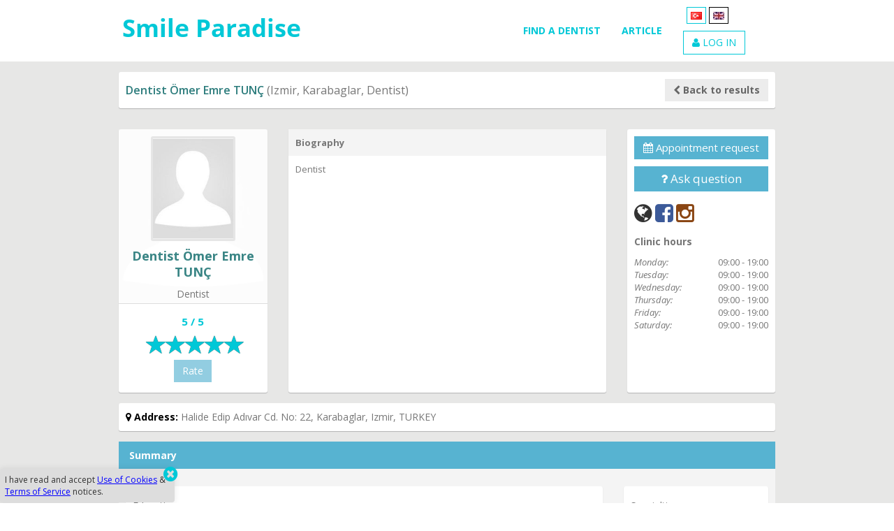

--- FILE ---
content_type: text/html; charset=utf-8
request_url: https://smileparadise.org/en/dentist/5128-omer-emre-tunc
body_size: 8053
content:
<!DOCTYPE html>
<html lang="en">
    <head>
        <meta charset=UTF-8><meta name="theme-color" content="#00c8d7"/><meta name="author" content="Sanal Yazılım Ltd. | www.sanal.mobi"/><title>Dentist Ömer Emre TUNÇ, Izmir, Karabaglar, Dentist | Smile Paradise</title><link rel="manifest" href="/manifest.json"><link rel="canonical" href="https://smileparadise.org/en/dentist/5128-omer-emre-tunc"><meta name="description" content="Dentist Ömer Emre TUNÇ, Izmir, Karabaglar, Dentist. Izmir Dentist. Karabaglar Dentist. Dentist Ömer Emre TUNÇ contact. Dentist Ömer Emre TUNÇ address." /><meta name="keywords" content="Ömer Emre TUNÇ, Dentist, Dentist, Dentist Izmir, Dentist Izmir, Dentist Karabaglar, Dentist Karabaglar" /><meta name="viewport" content="width=device-width, initial-scale=1.0, minimum-scale=1, maximum-scale=2"><link rel="alternate" type="application/rss+xml" title="Smile Paradise" href="/rss.xml"/><meta property="fb:app_id" content="184269788858689"/> <meta property="og:type" content="website"/><meta property="og:site_name" content="Smile Paradise"/><meta property="og:url" content="https://smileparadise.org/en/dentist/5128-omer-emre-tunc"/><meta property="og:title" content="Dentist Ömer Emre TUNÇ, Izmir, Karabaglar, Dentist"/><meta property="og:description" content="Dentist Ömer Emre TUNÇ, Izmir, Karabaglar, Dentist. Izmir Dentist. Karabaglar Dentist. Dentist Ömer Emre TUNÇ contact. Dentist Ömer Emre TUNÇ address."/><meta name="twitter:card" content="summary_large_image"><meta name="twitter:url" content="https://smileparadise.org/en/dentist/5128-omer-emre-tunc"/><meta name="twitter:title" content="Dentist Ömer Emre TUNÇ, Izmir, Karabaglar, Dentist"/><meta name="twitter:description" content="Dentist Ömer Emre TUNÇ, Izmir, Karabaglar, Dentist. Izmir Dentist. Karabaglar Dentist. Dentist Ömer Emre TUNÇ contact. Dentist Ömer Emre TUNÇ address."/><meta property="og:image" content="https://smileparadise.org/img/logo256.png"/><meta property="og:image:width" content="256"/><meta property="og:image:height" content="256"/><meta property="og:image:alt" content="Dentist Ömer Emre TUNÇ, Izmir, Karabaglar, Dentist"/><link rel="image_src" href="https://smileparadise.org/img/logo256.png"/><meta name="twitter:image" content="https://smileparadise.org/img/logo256.png"/><meta name="twitter:image:alt" content="Dentist Ömer Emre TUNÇ, Izmir, Karabaglar, Dentist"/><meta name="apple-mobile-web-app-title" content="Dentist Ömer Emre TUNÇ, Izmir, Karabaglar, Dentist"><meta name="apple-mobile-web-app-capable" content="yes"><meta name="apple-mobile-web-app-status-bar-style" content="black"><link rel="shortcut icon" href="/img/favicon.ico"/><link rel="apple-touch-icon-precomposed" sizes="512x512" type="image/png" href="/img/logo512.png"/><link rel="apple-touch-icon-precomposed" sizes="256x256" type="image/png" href="/img/logo256.png"/><link rel="apple-touch-icon-precomposed" sizes="192x192" type="image/png" href="/img/logo192.png"/><link rel="apple-touch-icon-precomposed" sizes="144x144" type="image/png" href="/img/logo144.png"/><link rel="apple-touch-icon-precomposed" sizes="96x96" type="image/png" href="/img/logo96.png"/><link rel="stylesheet" href="/css/bootstrap.min.css"/><link rel="stylesheet" href="/css/style.css?202011091206"/>    </head>
    <body>
        <header class="header" id="header"><div class="container"><div class="row"><div class="col-md-3"><div class="logo"><a href="/"><img src="/img/dishek-logo-en.png?v=2" alt="Smile Paradise"/></a></div></div><div class="col-md-2 col-md-push-7"><div class="dil pull-left"><ul><li><a href="https://dishek.org" title="Türkçe"><img data-original="/img/l/1.jpg" class="lazy" width=26" height="21" alt=""/></a></li>&nbsp;<li style="border-color: #000;"><a href="javascript:;" title="English" style="cursor: default;"><img data-original="/img/l/2.jpg" class="lazy" width=26" height="21" alt=""/></a></li>&nbsp;</ul></div><div class="giris"><a href="https://smileparadise.org/en/Uyelik?t=1" class="btn btnBorder"><i class="fa fa-user"></i> LOG IN</a><button type="button" data-toggle="collapse" data-target="#navbar-collapse-grid" class="navbar-toggle mobilMenu" aria-label="Menu"> <span class="icon-bar"></span> <span class="icon-bar"></span> <span class="icon-bar"></span> </button></div></div><div class="col-md-7 col-md-pull-2"><div class="menu"><div class="navbar-menu navbar-right"><nav id="navbar-collapse-grid" class="navbar navbar-collapse collapse"><ul class="nav navbar-nav"><li><a href="https://smileparadise.org/en/find" class="" style="">FIND A DENTIST</a></li><li><a href="https://smileparadise.org/en/articles" class="" style="">ARTICLE</a></li></ul></nav></div></div></div></div></div></header><div class="content genel hekimDetay"><div class="container"><div class="row"><div class="col-md-12"><div class="box aramaSonucTop"><div class="row"><div class="col-sm-8"><h1 class="hekimBaslik"><span class="hekimIsim">Dentist Ömer Emre TUNÇ</span> (Izmir, Karabaglar, Dentist)</h1></div><div class="col-sm-4"><a href="https://smileparadise.org/en/find-a-dentist" class="btn btnBorder pull-right"><i class="fa fa-chevron-left"></i> <strong>Back to results</strong></a></div></div></div></div></div><div class="row"><div class="col-md-3"><div class="box profil"><div class="profilResmi dikey"><img data-original="/img/dishekimi_yok.jpg" class="img-responsive lazy center-block profilKucuk" alt="Dentist Ömer Emre TUNÇ"/><div class="text-center"><h4><strong>Dentist Ömer Emre TUNÇ</strong></h4><span>Dentist</span></div></div><div class="hekimYildiz"><div class="text-center" id="hekim-puan"></div><input id="input-2" class="rating-dishek-hekim form-control hide" data-disabled="true" value="5"/><div class="puanDugme text-center"><a href="javascript:void(0)" class="btn btnBorder" data-toggle="modal" disabled="disabled">Rate</a></div><div class="modal fade" id="puanVer" tabindex="-1" role="dialog" aria-hidden="true"><div class="modal-dialog"><div class="modal-content"><div class="modal-header modalBaslik"><button type="button" class="close" data-dismiss="modal" aria-label="Close"><span aria-hidden="true">&times;</span></button><h4 class="modal-title">Rate</h4></div><div class="modal-body"><form class="form-horizontal"><div class="form-group"><label for="hastaAdSoyad" class="col-sm-2 control-label">Ad Soyad</label><div class="col-sm-10"><input type="text" required="" class="form-control" name="hastaAdSoyad" value=""/></div></div><div class="form-group"><label class="col-sm-2 control-label">Puanla</label><div class="col-sm-10"><input id="input-2" class="rating-dishek-puan form-control hide"/></div></div><div class="form-group"><div class="col-sm-10 col-sm-offset-2"><button type="submit" class="btn btnGiris">Puanla</button><button type="button" class="btn btn-default" data-dismiss="modal">Vazgeç</button></div></div></form></div></div></div></div></div></div></div><div class="col-md-3 col-md-push-6"><div class="box iletisim"><div class="hekimiletisim"><div class="row"><div class="col-md-12 col-sm-6"><ul class="hekimButton"><li class="randevu"><a href="javascript:void(0)" class="btn btnBorder btnRandevuTalep" data-toggle="modal" id_dishekimi="5128" hekim="Dentist Ömer Emre TUNÇ" style="font-size:15px"><i class="fa fa-calendar"></i> Appointment request</a><div class="modal fade" id="randevuTalep" tabindex="-1" role="dialog" aria-hidden="true" data-keyboard="false" data-backdrop="static"><div class="modal-dialog" style="overflow:hidden;"><div class="modal-content" style="position:relative"><div class="yukleniyor"><div class="cssload-preloader cssload-loading"><span class="cssload-slice"></span><span class="cssload-slice"></span><span class="cssload-slice"></span><span class="cssload-slice"></span><span class="cssload-slice"></span><span class="cssload-slice"></span></div></div><div class="modal-header modalBaslik"><button type="button" class="close" data-dismiss="modal" aria-label="Close"><span aria-hidden="true">&times;</span></button><h4 class="modal-title">Appointment request</h4></div><form id="frmRandevuTalebi" class="form-horizontal text-left"><div class="modal-body"><div class="form-group"><label class="col-sm-2 control-label" style="padding-top:0; padding-left:0;">Dentist</label><div class="col-sm-10"><span id="randevuTalebiHekimAdi"></span></div></div><div class="form-group"><label for="adSoyad" class="col-sm-2 control-label text-danger">Name</label><div class="col-sm-10"><input type="text" id="adSoyad" class="form-control" required="" maxlength="50" value=""/></div></div><div class="form-group"><label for="ePosta" class="col-sm-2 control-label text-danger">E-mail</label><div class="col-sm-10"><input type="email" id="ePosta" class="form-control" required="" maxlength="50" value=""/></div></div><div class="form-group"><label for="telefon" class="col-sm-2 control-label text-danger">Phone</label><div class="col-sm-10"><input type="tel" id="telefon" class="form-control" required="" maxlength="50" value=""/></div></div><div class="form-group"><label for="note" class="col-sm-2 control-label">Note</label><div class="col-sm-10"><textarea id="note" class="form-control" rows="3" maxlength="500"></textarea></div></div><div class="form-group"><div class="col-sm-offset-2 col-sm-10"><div class="form-check"><input type="checkbox" required="" class="form-check-input" id="kisiselVeriRndv" name="kisiselVeriRndv" value="1" style="zoom: 1.5;vertical-align: sub;" baslik="Personal Data Usage Policy"><label class="form-check-label" for="kisiselVeriRndv" style="display:inline;"> I have read and accept <a data-toggle="modal" data-target="#kisiselVeriSozlesmesi" style="cursor:pointer; color:#00c8d7;">Personal Data Usage Policy</a> to use site.</label></div></div></div></div><div class="modal-footer"><div id="recaptcha" class="g-recaptcha" style="display:none;"></div><button type="button" class="btn btn-default" data-dismiss="modal">Cancel</button><button id="btnRandevuTalebiSubmit" type="submit" class="btn btnGiris">Send</button></div></form></div></div></div><div class="modal fade" id="randevuTalepAlert" tabindex="-1" role="dialog" aria-hidden="true"><div class="modal-dialog modal-sm" style="margin-top:90px;"><div class="modal-content"><div class="modal-body bg-danger"></div><div class="modal-footer"><button type="button" class="btn btn-default" data-dismiss="modal">Close</button></div></div></div></div><div class="modal fade" id="randevuTalepBasarili"><div class="modal-dialog" style="margin-top:90px;"><div class="alert alert-success" role="alert" style="padding: 25px 15px;"><button type="button" class="close" data-dismiss="modal" aria-label="Close"><span aria-hidden="true">&times;</span></button><span class="glyphicon glyphicon-check"></span> Your appointment request was sent to dentist.</div></div></div></li><li class="randevu"><a href="javascript:void(0)" class="btn btnBorder btnSoruSor" data-toggle="modal" id_dishekimi="5128" hekim="Dentist Ömer Emre TUNÇ"><i class="fa fa-question"></i> Ask question</a><div class="modal fade" id="soruSor" tabindex="-1" role="dialog" aria-hidden="true" data-keyboard="false" data-backdrop="static"><div class="modal-dialog" style="overflow:hidden;"><div class="modal-content" style="position:relative"><div class="yukleniyor"><div class="cssload-preloader cssload-loading"><span class="cssload-slice"></span><span class="cssload-slice"></span><span class="cssload-slice"></span><span class="cssload-slice"></span><span class="cssload-slice"></span><span class="cssload-slice"></span></div></div><div class="modal-header modalBaslik"><button type="button" class="close" data-dismiss="modal" aria-label="Close"><span aria-hidden="true">&times;</span></button><h4 class="modal-title">Ask question</h4></div><form id="frmSoruSor" class="form-horizontal text-left"><div class="modal-body"><div class="form-group"><label class="col-sm-3 control-label" style="padding-top:0; padding-left:0;">Dentist</label><div class="col-sm-9"><span id="soruSorHekimAdi"></span></div></div><div class="form-group"><label for="adSoyad" class="col-sm-3 control-label text-danger">Name</label><div class="col-sm-9"><input type="text" id="adSoyad" class="form-control" required="" maxlength="50" value=""/></div></div><div class="form-group"><label for="ePosta" class="col-sm-3 control-label text-danger">E-mail</label><div class="col-sm-9"><input type="email" id="ePosta" class="form-control" required="" maxlength="50" value=""/></div></div><div class="form-group"><label for="telefon" class="col-sm-3 control-label text-danger">Phone</label><div class="col-sm-9"><input type="tel" id="telefon" class="form-control" required="" maxlength="50" value=""/></div></div><div class="form-group"><label for="baslik" class="col-sm-3 control-label text-danger">Question Subject</label><div class="col-sm-9"><input type="text" id="baslik" class="form-control" required="" maxlength="50" value=""/></div></div><div class="form-group"><label for="mesaj" class="col-sm-3 control-label text-danger">Question</label><div class="col-sm-9"><textarea id="mesaj" class="form-control" required="" rows="5" maxlength="1000"></textarea></div></div><div class="form-group"><div class="col-sm-offset-3 col-sm-9"><div class="form-check"><input type="checkbox" required="" class="form-check-input" id="kisiselVeriSoru" name="kisiselVeriSoru" value="1" style="zoom: 1.5;vertical-align: sub;" baslik="Personal Data Usage Policy"><label class="form-check-label" for="kisiselVeriSoru" style="display:inline;"> I have read and accept <a data-toggle="modal" data-target="#kisiselVeriSozlesmesi" style="cursor:pointer; color:#00c8d7;">Personal Data Usage Policy</a> to use site.</label></div></div></div></div><div class="modal-footer"><div id="recaptcha" class="g-recaptcha" style="display:none;"></div><button type="button" class="btn btn-default" data-dismiss="modal">Cancel</button><button id="btnSoruSorSubmit" type="submit" class="btn btnGiris">Send</button></div></form></div></div></div><div class="modal fade" id="soruSorAlert" tabindex="-1" role="dialog" aria-hidden="true"><div class="modal-dialog modal-sm" style="margin-top:90px;"><div class="modal-content"><div class="modal-body bg-danger"></div><div class="modal-footer"><button type="button" class="btn btn-default" data-dismiss="modal">Close</button></div></div></div></div><div class="modal fade" id="soruSorBasarili"><div class="modal-dialog" style="margin-top:90px;"><div class="alert alert-success" role="alert" style="padding: 25px 15px;"><button type="button" class="close" data-dismiss="modal" aria-label="Close"><span aria-hidden="true">&times;</span></button><span class="glyphicon glyphicon-check"></span> Your question has arrived. After control will be sent to the dentist.</div></div></div></li><div class="modal fade" id="kisiselVeriSozlesmesi" tabindex="-1" style="display: none;" aria-hidden="true"><div class="modal-dialog modal-lg"><div class="modal-content"><div class="modal-header modalBaslik"><button type="button" class="close" data-dismiss="modal" aria-hidden="true"> × </button><h4 class="modal-title md-ekle-baslik">Personal Data Usage Policy</h4></div><div class="modal-body"><p>Your privacy is important to us. This privacy statement explains the personal data our processes, how our processes it, and for what purposes.</p><p><strong>Personal Data We Collect</strong></p><p>If you accept this policy, we will save your; Contact details including name, surname, email, telephone number and IP adress.</p><p><strong>How We Use Your Personal Data?</strong></p><p>We use your data to:</p><ul><li>We uses the data we collect to provide you with rich, interactive experiences.</li><li>Your data is shared with dentists to transmit your questions and appointment requests.</li><li>Provide our services, which includes updating, securing and troubleshooting, as well as providing support. It also includes sharing data, when required to provide the our services or carry out the transactions you request.</li><li>Personalize our services.</li><li>We also use the data to operate our business, which includes analyzing our performance (once anonimised), meeting our legal obligations.</li></ul><p><strong>Other Important Privacy Notices</strong></p><p>You can find more information on our commitment to protecting your privacy at <a href="https://smileparadise.org/en/Page/4-privacy-policy" target="_blank">Privacy Policy</a>.</p></div><div class="modal-footer"><button type="button" class="btn btn-default" data-dismiss="modal">Close</button></div></div></div></div></ul></div><div class="col-md-12 col-sm-6"><ul class="socialMedia"><li><a href="http://ilkedis.com" target="_blank" rel="nofollow" aria-label="Web"><i class="fa fa-globe webSite"></i></a></li> <li><a href="https://www.facebook.com/ilkedispol" target="_blank" rel="noopener" aria-label="Facebook"><i class="fa fa-facebook-square facebook"></i></a></li> <li><a href="https://www.instagram.com/ilke_dis_poliklinigi/" target="_blank" rel="noopener" aria-label="Instagram"><i class="fa fa-instagram instagram"></i></a></li> </ul></div><div class="col-md-12 col-sm-6"><div class="calismaSaatleri"><p><strong>Clinic hours</strong></p><p class="saatler"><em>Monday:</em> <span>09:00 - 19:00</span><br/><em>Tuesday:</em> <span>09:00 - 19:00</span><br/><em>Wednesday:</em> <span>09:00 - 19:00</span><br/><em>Thursday:</em> <span>09:00 - 19:00</span><br/><em>Friday:</em> <span>09:00 - 19:00</span><br/><em>Saturday:</em> <span>09:00 - 19:00</span></p></div></div></div></div></div></div><div class="col-md-6 col-md-pull-3"><div class="box hekimcv"><div class="griAlan"><div class="row"><div class="col-md-12"><span><strong>Biography</strong></span></div></div></div><div class="biyografi">Dentist</div></div></div></div><div class="adresBox" style="margin-top: -15px;"><div class="box"><span class="baslikSiyah"><i class="fa fa-map-marker"></i> Address: </span>Halide Edip Adıvar Cd. No: 22, Karabaglar, Izmir, TURKEY</div></div><div class="tab"><h2 class="tabBaslik">Summary</h2><div class="griAlan"><div class="row"><div id="tamGenislik" class="col-md-3 col-md-push-9"><div class="box"><div class="uzmanliklar"><hgroup><h5>Specialties</h5></hgroup><hr><span><strong>Languages Spoken</strong></span><ul><li>English</li><li>Turkish</li></ul><span><strong>Medical Specialties</strong></span><p>Dentist</p><span><strong>Accepts New Patients</strong></span><p>Yes</p></div></div></div><div class="col-md-9 col-md-pull-3"><div class="box"><h5>Education</h5><hr><div class="table-responsive"><table class="table tableDishek"><thead><tr><th>University</th><th>Degree</th><th>Speciality</th><th>Graduated</th></tr></thead><tbody><tr><td>Ege University</td><td>Master</td><td></td><td>2019</td></tr></tbody></table></div></div><div class="box"><h5>Practice & Hospital Affiliations</h5><hr><div class="table-responsive"><table class="table tableDishek"><thead><tr><th>Organization</th><th>Address</th></tr></thead><tbody><tr><td>Özel İlke Ağız ve Diş Sağlığı Polikliniği</td><td>Halide Edip Adıvar Cd. No: 22 Karabağlar / İZMİR</td></tr></tbody></table></div></div></div></div></div></div><div class="tab" id="sorular"><h2 class="tabBaslik">Questions Answered</h2><div class="griAlan"><p>No questions have not been answered yet.</p></div></div><div class="tab"><h2 class="tabBaslik">Similar Dentists</h2><div class="griAlan"><ul class="benzerHekimler list-inline"><li><a href="https://smileparadise.org/en/find-a-dentist?uzmanlik=9" class="btn btn-default">Dentist</a></li><li><a href="https://smileparadise.org/en/find-a-dentist?ulke=TR&il=35" class="btn btn-default">Izmir Dentist</a></li><li><a href="https://smileparadise.org/en/find-a-dentist?ulke=TR&il=35&ilce=475" class="btn btn-default">Izmir Karabaglar Dentist</a></li><li><a href="https://smileparadise.org/en/find-a-dentist?lisan=1" class="btn btn-default">Dentist speak Turkish</a></li><li><a href="https://smileparadise.org/en/find-a-dentist?lisan=2" class="btn btn-default">Dentist speak English</a></li></ul></div></div><div class="tab text-center"><ul class="hekimAltLink"><li><a href="https://smileparadise.org/en/SiteneEkle/5128-omer-emre-tunc" class="btn btn-default">Add to Your Site</a></li></ul></div><script type="application/ld+json">{"@context":"https:\/\/schema.org","@type":"Physician","url":"https:\/\/smileparadise.org\/en\/dentist\/5128-omer-emre-tunc","image":"https:\/\/smileparadise.org\/img\/dentist\/5128.jpg","medicalSpecialty":"Dentist","name":"Dentist \u00d6mer Emre TUN\u00c7","sameAs":["http:\/\/ilkedis.com","https:\/\/www.facebook.com\/ilkedispol","https:\/\/www.instagram.com\/ilke_dis_poliklinigi\/"],"description":"Dentist","address":"Halide Edip Ad\u0131var Cd. No: 22, Karabaglar, Izmir"}</script><script type="application/ld+json">{"@context":"https:\/\/schema.org","@type":"LocalBusiness","@id":"https:\/\/smileparadise.org\/en\/dentist\/5128-omer-emre-tunc","url":"http:\/\/ilkedis.com","image":"https:\/\/smileparadise.org\/img\/dentist\/5128.jpg","name":"\u00d6zel \u0130lke A\u011f\u0131z ve Di\u015f Sa\u011fl\u0131\u011f\u0131 Poliklini\u011fi","address":"Halide Edip Ad\u0131var Cd. No: 22 Karaba\u011flar \/ \u0130ZM\u0130R"}</script></div></div><footer class="footer" id="footer"><div class="container"><div class="row"><div class="col-md-8"><div class="footerSol"><ul class="altlink"> <li><a href="https://smileparadise.org/en/Page/1-about-us">About Us</a></li>  <li><a href="https://smileparadise.org/en/contact">Contact</a></li>  <li><a href="https://smileparadise.org/en/Page/4-privacy-policy">Privacy Policy</a></li>  <li><a href="https://smileparadise.org/en/Page/5-terms-of-service">Terms of Service</a></li>  <li><a href="https://smileparadise.org/en/Page/2-use-of-cookies">Use of Cookies</a></li> </ul></div></div><div class="col-md-4"><div class="footerSag"><a href="http://sanal.mobi" target="_blank" rel="noopener" class="syzltd"><img data-original="/img/sanal-yazilim-ltd.png" class="lazy" width="18" height="20" alt="Sanal Yazılım Ltd."> Sanal Yazılım Ltd.</a></div></div></div></div></footer><div class="cookies" id="cerezMesaji"><div id="cookieAlertMsg">I have read and accept <a href="https://smileparadise.org/en/Sayfa/2-use-of-cookies">Use of Cookies</a> & <a href="https://smileparadise.org/en/Sayfa/5-terms-of-service">Terms of Service</a> notices.</div><i class="fa fa-times-circle fa-2x uyariKapat" id="gosterme"></i></div><script type="application/ld+json">{"@context":"https:\/\/schema.org","@type":"Organization","name":"Smile Paradise","url":"https:\/\/smileparadise.org","logo":{"@type":"ImageObject","url":"https:\/\/smileparadise.org\/img\/logo256.png","width":256,"height":256},"sameAs":["https:\/\/www.facebook.com\/dishek.org\/"]}</script><script type="application/ld+json">{"@context":"https:\/\/schema.org","@type":"WebSite","url":"https:\/\/smileparadise.org","hasPart":[{"@type":"Blog","url":"https:\/\/smileparadise.org\/en\/articles","name":"Articles"},{"@type":"AboutPage","url":"https:\/\/smileparadise.org\/en\/Page\/1-about-us","name":"About Us"},{"@type":"ContactPage","url":"https:\/\/smileparadise.org\/en\/contact","name":"Contact"},{"@type":"SiteNavigationElement","url":"https:\/\/smileparadise.org\/en\/find-a-dentist","name":"Find A Dentist"}]}</script><link rel="stylesheet" href="/css/font-awesome.min.css"/><link rel="stylesheet" href="https://fonts.googleapis.com/css?family=Open+Sans:400italic,400,600,700italic,700,800&subset=latin,latin-ext"/><script src="/js/jquery/jquery-1.11.3.min.js"></script><script src="/js/bootstrap.min.js"></script><script src="/js/jquery.lazyload.min.js"></script><script src="/js/script.js?v=202005121641"></script><link rel="stylesheet" href="/css/jquery/jquery-ui.min.css"/><link rel="stylesheet" href="/css/star-rating.min.css"/><script src="/js/jquery/jquery-ui.min.js"></script><script defer src="/js/star-rating.min.js"</script><script defer>function ekranBoyutu() {if ($(window).width() > 767) {var h = $(window).height() - $("#header").height() - $("#footer").height();$(".anasayfa").css("min-height", "" + h + "px");$(".content").css("min-height", "" + h + "px");var marginler = 45;var icerikYukseklik = h - $(".firstBox").innerHeight() - marginler;$(".icerik").parent(".box").css("min-height", "" + icerikYukseklik + "px");} else {$(".anasayfa").css("min-height", "auto");$(".content").css("min-height", "auto");$(".icerik").parent(".box").css("min-height", "auto");}$("#css").remove();var enBoyOrani = $(".anasayfa").width() / $(".anasayfa").height();var resimEnBoyOrani = 1.84;if (enBoyOrani < resimEnBoyOrani) {$("body").append('<style id="css">.anasayfa:before{background-size:auto 100%}</style>');} else {$("body").append('<style id="css">.anasayfa:before{background-size:100% auto}</style>');}}$(document).ready(function () {ekranBoyutu();$(window).resize(function () {ekranBoyutu();});});</script><script defer>var _SITE_ROOT_URL_ = "/";$(document).ready(function () {$("[data-toggle='tooltip']").tooltip();});</script><script async src="https://www.googletagmanager.com/gtag/js?id=G-Q1RWCQQ7RK"></script><script>window.dataLayer = window.dataLayer || [];function gtag(){dataLayer.push(arguments);}gtag("js", new Date());gtag("config", "G-Q1RWCQQ7RK");</script><script type="application/ld+json">{"@context":"https:\/\/schema.org","@type":"BreadcrumbList","itemListElement":[{"@type":"ListItem","position":1,"item":{"name":"Find A Dentist","url":"https:\/\/smileparadise.org\/en\/find-a-dentist","id":"https:\/\/smileparadise.org\/en\/find-a-dentist"}},{"@type":"ListItem","position":2,"item":{"id":"https:\/\/smileparadise.org\/en\/dentist\/5128-omer-emre-tunc","url":"https:\/\/smileparadise.org\/en\/dentist\/5128-omer-emre-tunc","name":"Dentist \u00d6mer Emre TUN\u00c7, Izmir, Karabaglar, Dentist"}}]}</script><script>$(document).ready(function () {var profilResmiUrl = $(".profilResmi img").attr("data-original");var style = "<style>.profilResmi::before { background-image:url(" + profilResmiUrl + ") }</style>";$("body").append(style);});</script><script defer>$(document).ready(function(){$(".rating-dishek-hekim").rating({min:0,max:5,step:0.1,clearButton:"",clearCaption:"",size:"xs",captionElement:"#hekim-puan"});$("div.rating-container.rating-gly-star").css({"padding-left":"2px"});});</script><script defer>$(document).ready(function(){$(".rating-dishek-puan").rating({min:0,max:5,step:0.1,clearButton:"",clearCaption:"",size:"xs",captionElement:""});$("div.rating-container.rating-gly-star").css({"padding-left":"2px"});});</script><script src="https://www.google.com/recaptcha/api.js?render=explicit&hl=en"></script><script>var captchaRenderEdildi = false, konum = {}, adSoyad = "", ePosta = "", telefon = "", note = "";function onSubmitRandevuTalebi(token) {if(!token || token == "" || token === undefined) {$(".yukleniyor").hide();return;}$(".yukleniyor").show();$.ajax({url: "/ajax.php?randevuTalebi",method: "POST",data: {id_dishekimi: parseInt($("#btnRandevuTalebiSubmit").data("id_dishekimi")),adSoyad: adSoyad,ePosta: ePosta,telefon: telefon,note: note,konum: konum,"g-recaptcha-response": token},success: function(data) {if(data != 1) {grecaptcha.reset();$("#randevuTalepAlert .modal-body").html("<p>" + data + "</p>");$("#randevuTalepAlert").modal();return;}$("#frmRandevuTalebi").find("input, textarea").val("");grecaptcha.reset();$("#randevuTalep").modal("hide");$("body").css("padding-right", "");$("#randevuTalepBasarili").modal();setTimeout(function(){$("#randevuTalepBasarili").modal("hide");}, 5000);},error: function(err) {$("#randevuTalepAlert .modal-body").html("<p>There was a problem while sending the form.</p>");$("#randevuTalepAlert").modal();}}).always(function(){$(".yukleniyor").hide();});}$(document).ready(function(){if (navigator.geolocation && window.location.protocol == "https:") {navigator.geolocation.getCurrentPosition(function (position) {konum = {lat: position.coords.latitude,lng: position.coords.longitude};}, function (error) {console.log("Konum bulunamadı");console.log(error);}, {timeout: 30000, maximumAge: 60000});}$(".btnRandevuTalep").click(function(){if($(this).attr("disabled") == "disabled" || $(this).hasClass("disabled")) {return;}var hekimAdi = $(this).attr("hekim").replace("Dentist ", "");$("#btnRandevuTalebiSubmit").data("id_dishekimi", parseInt($(this).attr("id_dishekimi")));$("#randevuTalebiHekimAdi").text(hekimAdi);$("#randevuTalep").modal();});if( window.location.href.slice( window.location.href.indexOf("#") + 1 ) == "randevuAl" && window.location.href.indexOf("?kpl") == -1) {$(".btnRandevuTalep").trigger("click");}$("#frmRandevuTalebi").submit(function() {$(".yukleniyor").show();String.prototype.trim = function() { return this.replace(/^\s+|\s+$/, ''); };adSoyad = $(this).find("#adSoyad").val().trim();ePosta = $(this).find("#ePosta").val().trim();telefon = $(this).find("#telefon").val().trim();note = $(this).find("#note").val().trim();var yazi="";if(adSoyad=="") yazi=yazi + "There is a field to be filled in: Name<br><br>";var valid_mail=/^[a-z0-9._-]+@[a-z0-9äöüÄÖÜ.-]+\.[a-z]{2,4}$/;if(ePosta.search(valid_mail) == -1 && ePosta!="") yazi = yazi + "Invalid E-mail<br><br>";else if(ePosta=="") yazi = yazi + "There is a field to be filled in: E-mail<br><br>";if(telefon=="") yazi = yazi + "There is a field to be filled in: Phone<br><br>";if(yazi != "") {$("#randevuTalepAlert .modal-body").html("<p>" + yazi + "</p>");$("#randevuTalepAlert").modal();$(".yukleniyor").hide();return false;}if(!captchaRenderEdildi) {grecaptcha.render("recaptcha", {"sitekey": "6LdUFZsoAAAAAK7mcYde4tp4z560AJ3VvfeTU_6R","callback": "onSubmitRandevuTalebi","size": "invisible","badge": "bottomleft"});captchaRenderEdildi = true;}grecaptcha.execute();$(".yukleniyor").hide();return false;});});</script><script src="https://www.google.com/recaptcha/api.js?render=explicit&hl=en"></script><script>var captchaRenderEdildi = false, konum = {}, adSoyad = "", ePosta = "", telefon = "", baslik = "", mesaj = "";function onSubmitSoruSor(token) {if(!token || token == "" || token === undefined) {$(".yukleniyor").hide();return;}$(".yukleniyor").show();$.ajax({url: "/ajax.php?soruSor",method: "POST",data: {id_dishekimi: parseInt($("#btnSoruSorSubmit").data("id_dishekimi")),adSoyad: adSoyad,ePosta: ePosta,telefon: telefon,baslik: baslik,mesaj: mesaj,konum: konum,"g-recaptcha-response": token},success: function(data) {if(data != 1) {grecaptcha.reset();$("#soruSorAlert .modal-body").html("<p>" + data + "</p>");$("#soruSorAlert").modal();return;}$("#frmSoruSor").find("input, textarea").val("");grecaptcha.reset();$("#soruSor").modal("hide");$("body").css("padding-right", "");$("#soruSorBasarili").modal();setTimeout(function(){$("#soruSorBasarili").modal("hide");}, 5000);},error: function(err) {$("#soruSorAlert .modal-body").html("<p>There was a problem while sending the form.</p>");$("#soruSorAlert").modal();}}).always(function(){$(".yukleniyor").hide();});}$(document).ready(function(){if (navigator.geolocation && window.location.protocol == "https:") {navigator.geolocation.getCurrentPosition(function (position) {konum = {lat: position.coords.latitude,lng: position.coords.longitude};}, function (error) {console.log("Konum bulunamadı");console.log(error);}, {timeout: 30000, maximumAge: 60000});}$(".btnSoruSor").click(function(){if($(this).attr("disabled") == "disabled" || $(this).hasClass("disabled")) {return;}var hekimAdi = $(this).attr("hekim").replace("Dentist ", "");$("#btnSoruSorSubmit").data("id_dishekimi", parseInt($(this).attr("id_dishekimi")));$("#soruSorHekimAdi").text(hekimAdi);$("#benzerSorular").remove();$("#soruSor").modal();});if( window.location.href.slice( window.location.href.indexOf("#") + 1 ) == "soruSor" ) {$(".btnSoruSor").trigger("click");}$("#frmSoruSor").submit(function() {$(".yukleniyor").show();String.prototype.trim = function() { return this.replace(/^\s+|\s+$/, ''); };adSoyad = $(this).find("#adSoyad").val().trim();ePosta = $(this).find("#ePosta").val().trim();telefon = $(this).find("#telefon").val().trim();baslik = $(this).find("#baslik").val().trim();mesaj = $(this).find("#mesaj").val().trim();var yazi="";if(adSoyad=="") yazi=yazi + "There is a field to be filled in: Name<br><br>";var valid_mail=/^[a-z0-9._-]+@[a-z0-9äöüÄÖÜ.-]+\.[a-z]{2,4}$/;if(ePosta.search(valid_mail) == -1 && ePosta!="") yazi = yazi + "Invalid E-mail<br><br>";else if(ePosta=="") yazi = yazi + "There is a field to be filled in: E-mail<br><br>";if(telefon=="") yazi = yazi + "There is a field to be filled in: Phone<br><br>";if(baslik=="") yazi = yazi + "There is a field to be filled in: Question Subject<br><br>";if(mesaj=="") yazi = yazi + "There is a field to be filled in: Question<br><br>";if(yazi != "") {$("#soruSorAlert .modal-body").html("<p>" + yazi + "</p>");$("#soruSorAlert").modal();$(".yukleniyor").hide();return false;}if(!captchaRenderEdildi) {grecaptcha.render("recaptcha", {"sitekey": "6LdUFZsoAAAAAK7mcYde4tp4z560AJ3VvfeTU_6R","callback": "onSubmitSoruSor","size": "invisible","badge": "bottomleft"});captchaRenderEdildi = true;}grecaptcha.execute();$(".yukleniyor").hide();return false;});var soruCevapAraTimeout;$("#soruSor").find("#baslik").keyup(function(){clearTimeout(soruCevapAraTimeout);var soruBasligi = $(this).val().trim();if(soruBasligi == "" || soruBasligi.length < 3) {$("#benzerSorular").remove();return;}function soruCevapAraFonk() {var soruBasligi = $("#soruSor").find("#baslik").val().trim();if(soruBasligi == "" || soruBasligi.length < 3) {$("#benzerSorular").remove();return;}var yukleniyor = $("#soruSor .yukleniyor");yukleniyor.show();$.ajax({url: "/ajax.php?soruCevapAra",method: "POST",data: {soruBasligi: soruBasligi},dataType: "json",success: function(data) {if(data == "") {$("#benzerSorular").remove();return;}var html = '' +'<div id="benzerSorular">' +'<link rel="stylesheet" href="/css/timeline.css?v=202005121641"/>' +'<div class="tabBaslik" style="margin-bottom: 15px;">Related Questions</div>' +'<div class="soruCevapTimeline">' +'<ul class="timeline timelineTek">';for(key in data) {html += '' +'<li>' +'<div class="timeline-badge">' +'<span>' + data[key].tarih + '</span>' +'</div>' +'<div class="timeline-panel">' +'<div class="timeline-heading">' +'<span class="soruCevap">Question:</span>' +'<div class="timeline-title">' + data[key].soru.replace(/(\r\n|\r|\n)/g, "<br>") + '</div>' +'</div>' +'<div class="timeline-body">' +'<div class="hekimCevap">' +'<span class="soruCevap">Answer:</span>' +'<p>' + data[key].cevap.replace(/(\r\n|\r|\n)/g, "<br>") + '</p>' +'</div>' +'<span class="cevapVeren">' +'<a href="' + data[key].dishekimiLink + '">' + data[key].unvanliHekimAdi + '</a>' +'</span>' +'</div>' +'</div>' +'</li>';}html += '' +'<li class="clearfix" style="float: none;"></li>' +'</ul>' +'</div>' +'</div>';$("#benzerSorular").remove();$("#soruSor .modal-body").append(html);},error: function(err) {$("#benzerSorular").remove();}}).always(function(){yukleniyor.hide();});}soruCevapAraTimeout = setTimeout(soruCevapAraFonk, 500);});});</script><script defer>var el = document.getElementById("tamGenislik");var sonrakiEl = el.nextElementSibling;if(sonrakiEl.innerHTML.trim() == "") {el.classList.add("col-md-12");el.classList.remove("col-md-3");el.classList.remove("col-md-push-9");}</script><script defer src="/js/jquery.cookie.js" type="text/javascript" charset="utf-8"></script><script defer>$(document).ready(function(){if ($.cookie("siteCerezMesajiGosterme") != "1") {$("#cerezMesaji").show();$("body").on("click", "#gosterme", function(){$("#cerezMesaji").hide();$.cookie("siteCerezMesajiGosterme", "1", {expires: 30, path: "/"});});}});</script></body>
</html>

--- FILE ---
content_type: text/css
request_url: https://smileparadise.org/css/style.css?202011091206
body_size: 6139
content:
body {font-family: 'Open Sans', sans-serif;}
/* logo */
.logo img {padding-top: 13px;}

.dil {padding-top: 10px;}
.dil ul {
    padding-left: 0;
    list-style: none;
}
.dil ul li {
    display: inline-block;
    border: 1px solid #00c8d7;
}
.dil ul li img {padding: 5px;}

.nav-tabs { margin-bottom: 15px; }

/* Menu */
.mobilMenu {background-color: #00c8d7;}
.mobilMenu .icon-bar {background-color: #fff;}
.navbar-nav li a:hover, .navbar-nav li a:focus {
    background-color: #00c8d7;
    color: #fff;
}
.navbar-nav {width:100%;}
.navbar-nav > li > a {
    font-weight: bold;
    color:#00c8d7;
}
.dropdown-menu li a:hover, .dropdown-menu li a:focus {color:#fff;}
.dropdown-menu li a {
    white-space: normal;
}
/*.navbar-menu .dropdown-menu {left: 0;}*/
.navbar-menu .nav .open > a, .nav .open > a:hover, .navbar-menu .nav .open > a:focus {background-color: #00c8d7; color: #FFF;}
.navbar-menu .navbar-collapse {
    padding-left: 0;
    padding-right: 0;
}
.navbar-menu .dropdown-menu li a {color: #00c8d7;}
.navbar-menu .navbar {
    margin-bottom: 0;
    border: 1px solid transparent;
    border-right: 0;
}
.navbar-menu .dropdown-menu li a:hover, .navbar-menu .dropdown-menu li a:focus {color: #fff;}

.navbar-nav li ul li ul {padding-left: 0;list-style: none;}
.navbar-nav li ul li ul li a {display: block;padding: 3px 5px 3px 30px;}
.navbar-nav li ul li ul li:hover {background-color: #00c8d7;}
.navbar-nav li ul li ul li a:hover, .altinAlti li a:focus {text-decoration: none;}

/* giris */
.header .giris a {color: #00c8d7;margin-top: 25px;}
.btnBorder, a.btnBorder {border:1px solid #00c8d7;background-color: transparent;border-radius:0;color:#00c8d7;}
.btnBorder:hover, .btnBorder:focus {color:#00c8d7;}
.modalBaslik, .btnGiris {
    background-color: #00c8d7;
    color: #fff;
    border-top-left-radius: 6px;
    border-top-right-radius: 6px;
}
.modalBaslik .modal-title {text-align: left;}
.modalGovde {text-align: left;}
.modalGovde .input-group {padding: 0 15px;}
.uyelik a {display: block;}

.anasayfa {
    width: 100%;
    min-height: 490px;
    display: block;
    position: relative;
    color: #fff;
    background-color: rgba(0,0,0,0.7);
}
.icSayfa {background-color: rgba(20,204,217,0.8);}
.anasayfa:before {
    content: "";
    width: 100%;
    height: 100%;
    background-image: url(../img/dishek-bg.jpg);
    background-position: top center;
    background-repeat: no-repeat;
    position: absolute;
    z-index: -1;
    background-color: #e6dedc;
    background-size: 100% auto;
}
.anasayfa .anasayfaAciklama {
    margin: 30px 0 15px 0;
}
.icSayfa .anasayfaAciklama {
    margin: 30px 0;
}
.anasayfa .anasayfaAciklama p {
    font-size: 35px;
    text-align: center;
    color: #fff;
    margin: 0;
    line-height: 1.4;
}

.bloklar {text-align: center;margin-bottom: 20px;}
.bloklar .blokBaslik h3 {
    padding-top: 40px;
    padding-bottom: 20px;
    margin-bottom: 0;
    font-weight: bold;
    text-shadow: 1px 1px 0px #555;
    font-size: 22px;
}
.bloklar p {padding: 0 20px;text-shadow: 1px 1px 0px #555;}
.bloklar .dugme {padding-top: 20px;padding-bottom: 50px;}
.bloklar a.btnBorder {background-color: #fff;border: none;}

/* hastalar sayfasi */
.sec {color: #bbb;}
/* hekimler sayfasi */
.content {background-color: #e7e7e6;}
.aramaTop {
    box-shadow: 0 1px 1px #b4b4b4;
    margin-bottom: 30px;
}
.hekimAra {
    background-color: #f0f4f4;
    margin-top: 15px;
    padding: 10px 10px 0 10px;
}
.hekimAra .hekimBul .formBaslik {color: #4ca4a4;}
.filtreleme {
    background-color: #f6f6f6;
    border-top: 2px solid #e7e7e6;
    padding: 6px 10px 0 10px;
    color: #777;
}
.filtreleme div {color: #777;}
.filtreleme .filtre {
    color: #2c7c7c;
    font-weight: bold;
}
.filtreSol p {display: inline-block;}
.reklam {margin-bottom: 30px;}
.results {color: #777777;}
.box {
    background-color: #fff;
    margin: 15px 0;
    color: #777;
    box-shadow: 0 1px 1px #b4b4b4;
    border-radius: 3px;
}
.box hr {margin: 5px 0;}
.hekimSonucTop h4, .box .hekimIsim  {
    color: #2c7c7c;
    font-weight: 600;
}
.hekimSonucTop h4 {
    padding: 10px 0 6px 10px;
    margin: 0;
}
.hekimSonucGovde, .hekimSonucBottom {padding: 0 10px;}
.hekimSonucGovde {padding-top: 10px; min-height: 120px;}
.hekimSonucGovde .hekimResim img {
    width: 120px;
    height: auto;
    float: left;
    margin-right: 10px;
    margin-bottom: 5px;
}
.hekimSonucGovde .baslik {
    white-space: nowrap;
    font-weight: bold;
    font-size: 13px;
}
.hekimSonucGovde .baslik span {color: #00c8d7;}
.baslikSiyah {color: #000;font-weight: bold;}
.hekimTel p {
    color: #2c7c7c;
    font-weight: bold;
    font-size: 17px;
    margin-top: 5px;
}
.hekimButton {padding-left: 0; margin-bottom: 0;}
.hekimButton li {
    list-style: none;
    display: inline-block;
    margin-right: 5px;
}
.hekimButton .randevu .btnBorder, .hekimButton .randevu a.btnBorder {
    background-color: #00c8d7;
    color: #fff;
    border: none;
}
.hekimButton .profileGit .btnBorder, .hekimButton .profileGit a.btnBorder {
    background-color: #ececec;
    color: #666;
    border: none;
}
.resultsNav {text-align: center;}

#aramaCapi {
    float: left;
    clear: left;
    width: 100%;
    margin-top: 10px;
    /* margin: 10px; */
    height: 5px;
    background-color: #777;
}
#aramaCapi .ui-slider-range, #doktorPuan .ui-slider-range {background: #00c8d7;padding-left: 0;}
#aramaCapi .ui-slider-handle, #doktorPuan .ui-slider-handle {
    border: none;
    width: 8px;
    background: #2c7c7c;
    border-radius: 0;
    top: -8px;
    margin-left: -7px;
}

#doktorPuan {
    float: left;
    clear: left;
    width: 120px;
    margin-top: 10px;
    /* margin: 10px; */
    height: 5px;
    background-color: #777;
}
.pagination > li > a:focus, .pagination > li > a:hover, .pagination > li > span {
    background-color: #00c8d7;
    color: #fff;
}
.puan {
    font-size: 15px;
    font-weight: bold;
    color: #00c8d7;
}
.rating-disabled {cursor: default;}
.hekimResim .caption {display: none;}
.maps {padding-bottom: 15px;}

/* hekim-detay sayfasi */
.aramaSonucTop .btnBorder, .aramaSonucTop a.btnBorder {
    background-color: #ececec;
    color: #666;
    border: none;
}
.aramaSonucTop p {
    margin: 0;
    padding-top: 5px;
}
.hekimDetay .box, .genel .box, .uyeOl {padding: 10px;}
.hekimDetay .profil {padding: 0;}
.profil .profilResmi .profilKucuk {
    width: auto;
    height: 150px;
    border: 3px solid #e6e6e6;
    border-radius: 3px;
}
.profilResmi {
    width: 100%;
    height: 250px;
    display: block;
    position: relative;
    background-color: rgba(255,255,255,0.2);
    z-index: 1;
    padding-top: 10px;
    border-bottom: 1px solid #dddddd;
}
.profilResmi:before {
    content: "";
    width: 100%;
    height: 100%;
    background-repeat: no-repeat;
    background-position: center center;
    position: absolute;
    background-size: 100%;
    z-index: -1;
    opacity: 0.1;
    top: 0;
    left: 0;
}
.profilResmi h4 {
    /*text-align: center;*/
    color: #3a8585;
    line-height: 1.3;
}
.hekimYildiz {padding: 15px;}
.profil .btnBorder, .profil a.btnBorder {
    background-color: #57b3d1;
    border: none;
    color: #fff;
}
.biyografi {
    padding: 10px;
    font-size: 13px;
}
.hekimiletisim .hekimButton li {
    display: block;
    padding-bottom: 10px;
    margin-right: 0;
}
.hekimiletisim .hekimButton .btnBorder, .hekimiletisim .hekimButton a.btnBorder {
    width: 100%;
    background-color: #57b3d1;
    color: #fff;
    font-size: 17px;
    padding: 6px 8px;
}
.hekimDetay .socialMedia {padding-left: 0;list-style: none;}
.fax {color: #000;}
.hekimDetay .socialMedia li {
    display: inline-block;
    font-size: 30px;
}
.socialMedia .webSite:hover, .socialMedia .webSite:focus {color: #bcbcbc;}
.socialMedia .facebook {color: #3c5a99;}
.socialMedia .facebook:hover, .socialMedia .facebook:focus {color: #bcbcbc;}
.socialMedia .instagram {color: #8a4614;}
.socialMedia .instagram:hover, .socialMedia .instagram:focus {color: #bcbcbc;}
.socialMedia .twitter {color: #55acee;}
.socialMedia .twitter:hover, .socialMedia .twitter:focus {color: #bcbcbc;}
.socialMedia .gplus {color: #df0000;}
.socialMedia .gplus:hover, .socialMedia .gplus:focus {color: #bcbcbc;}
.socialMedia .linkedin {color: #0177b5;}
.socialMedia .linkedin:hover, .socialMedia .linkedin:focus {color: #bcbcbc;}
.calismaSaatleri .saatler {font-size: 13px;}
.hekimDetay .hekimcv {padding: 0;position: relative;}
.griAlan, .hekimDetay .tab-content {background-color: #f4f4f4;padding: 10px;font-size: 13px;}
.hekimDetay .nav-tabs {background-color: #57b3d1;}
/*.hekimDetay .tab-content {padding: 10px;background-color: #f2f2f1;}*/
.hekimDetay .nav-tabs > li > a {color: #fff;font-weight: bold;}
.hekimDetay .nav-tabs > li.active > a, .hekimDetay .nav-tabs > li.active > a:hover, .hekimDetay .nav-tabs > li.active > a:focus {
    border-radius: 0;
    border-top: none;
    background-image: url(../img/ok_tab.png);
    background-position: bottom center;
    background-repeat: no-repeat;
    border-bottom-color: #f2f2f1;
    color: #57b3d1;
}
.hekimDetay .nav-tabs > li.active > img {top: 5px;}
.hekimDetay .nav > li > a:hover, .hekimDetay .nav > li > a:focus {
    background-color: #fff;
    border-radius: 0;
    /*border-top: none;*/
    color: #57b3d1;
}

h1.hekimBaslik { font-size: 16px; line-height: 32px;  margin: 0; }

.firstBox {margin-bottom: 0;}
.box .anaBaslik {color: #333;}
.icerik h3 {
    font-weight: bold;
}
.hekimMap {margin-bottom: 15px;}
.tab {margin-bottom: 15px;}
.hekimDetay .tab-content h4, .hekimDetay .tab-content h5 {color: #333;font-weight: bold;}
/* table */
.tableDishek thead {
    background-color: #f7f7f7;
}
.tableDishek > thead > tr > th {border-bottom: 0;}
.tableDishek > thead > tr > th, .tableDishek > tbody > tr > th, 
.tableDishek > tfoot > tr > th, .tableDishek > thead > tr > td, 
.tableDishek > tbody > tr > td, .tableDishek > tfoot > tr > td {
    border-top: 0;
}
.hekimDetay .tab-content .uzmanliklar ul, .hekimDetay .tab-content .uzmanliklar p {padding-left: 20px;}

.hekimYildiz .star-rating {text-align: center;}
.hekimYildiz .modal-body .star-rating {text-align: left;}

/* uyelik */
.griAlan h4 {color: #3a8585;}
.uyeFormu .form-horizontal .control-label {text-align: left;}
.uyeFormu .form-horizontal .radio-inline{padding-top: 0;}
.uyeFormBaslik {
    font-size: 17px;
    color: #00c8d7;
}

.gmap {margin-bottom: 15px;}

.sosyalMedyaPaylas {margin: 10px 0 0}
.sosyalMedyaPaylas .paylasDugmesi {display: inline-block; border-radius: 5px; height: 48px; width: 48px; margin: 0 5px 0 0;}
.sosyalMedyaPaylas .paylasDugmesi:last-child {margin:0;}
.sosyalMedyaPaylas .paylasDugmesi:hover {opacity: .75}
.sosyalMedyaPaylas .whatsapp {background: #12af0a url(../img/svg/whatsapp.svg) no-repeat center; background-size: 38px;}
.sosyalMedyaPaylas .facebook {background: #3b5998 url(../img/svg/facebook.svg) no-repeat center;}
.sosyalMedyaPaylas .twitter {background: #55acee url(../img/svg/twitter.svg) no-repeat center;}
.sosyalMedyaPaylas .gplus {background: #dd4b39 url(../img/svg/gplus.svg) no-repeat center;}
.sosyalMedyaPaylas .linkedin {background: #007bb5 url(../img/svg/linkedin.svg) no-repeat center;}
.sosyalMedyaPaylas .eposta {background: #0166ff url(../img/svg/eposta.svg) no-repeat center;}

.benzerHekimler  {margin: 0; text-align: center;}
.benzerHekimler > li {margin: 5px 0;}

ul.hekimAltLink {padding-left: 0;margin-bottom: 0;}
ul.hekimAltLink li {display: inline-block; list-style: none; padding: 10px 0;}

/*Çerez Uyarısı*/
.cookies {position: fixed;left: 0;bottom: 1px;max-width: 250px;width: 100%;z-index: 99;background-color: #ddd;border-radius: 4px;box-shadow: 0px 0px 10px 0px rgba(0,0,0,.1);padding: 7px;font-size:12px;}
.cookies a {text-decoration: underline;color: #0400ff;}
#cookieAlertMsg {position:relative;}
.uyariKapat {vertical-align: middle;color: #00c8d7;cursor: pointer;position:absolute;top:-5px;right:-5px;}

/* Footer */
.footer {background-color: #1c3b43;}
.footerSol ul {padding-left: 0;margin-bottom: 0;}
.footerSol ul li {
    display: inline-block;
    list-style: none;
    color: #bae4e7;
    padding: 15px 0;
}
.footerSol li a {color: #bae4e7;}
.footerSag {
    padding: 14px 0;
    text-align: right;
}
.footerSag a {color: #bae4e7;}


@media (min-width:1200px) {
    .dil ul {margin-left: 5px;}
    .giris {text-align: left!important;}
    .header .giris a {margin-top: 0;}
}
@media (min-width:992px) {
    /*.dil {padding-top: 30px;}*/
    .navbar-nav li.open > ul {display: none;}
    .navbar-nav {display:table;}
    .navbar-nav > li {
        display: table-cell;
        text-align:center;
    }
    .navbar-nav > li > a {
        padding-top: 33px;
        padding-bottom: 33px;
    }
    .navbar-nav > li:hover .dropdown-menu {display:block;}
    .dropdown-menu > li:last-child > a {border-bottom-width:0;}
    .giris {text-align: right;}
    .bloklar .blokicerik p {height: 80px;overflow-y: hidden;}
    .filtreleme .filtre {padding-right: 15%;}
    .hekimAciklama/*, .hekimSonucGovde .hekimAdres*/ {max-height: 113px;overflow-y: hidden;}
    .profil, .hekimcv, .iletisim {
        min-height: 377px;
    }
    .saatler span {float: right;}
}
@media (max-width: 1200px) {
    .dil ul {margin-left: 5px;}
    .giris {text-align: left;}
    .header .giris a {margin-top: 0;}

}
@media (max-width: 991px) {
    .header .giris > a {margin-top: 25px;}
    .dil {
        float: none!important;
        position: absolute;
        top: -49px;
        right: 157px;
    }
    .navbar-nav > li > a {
        text-align: center;
    }
    .anasayfa:before {background-size: auto 100%;}
    .giris {
        position: absolute;
        top: -69px;
        right: 15px;
    }
    .navbar-menu  li {
        display: block;
    }
    .navbar-nav li ul li ul li a {padding-left: 40px;}
    .dropdown-menu li a {color: #fff;}
    .dropdown-menu > li > a {border-bottom: none;}
    .mobilMenu {margin-top: 25px;right: -10px;}
    .giris > .dropdown {margin-top: 25px;}
    .filtreleme .filtre {padding-right: 40%;}
    .filtreleme .bosluk {padding-bottom: 10px;}
    .footerSol, .footerSag {text-align: center;display: block;}
    .hekimiletisim .hekimButton {text-align: center;}
}
@media (max-width: 767px) {
    .dil {
        position: relative;
        top: 0;
        right: 0!important;
        text-align: center;
        padding-top: 0;
    }
    .dil ul {margin-left: 0;}
    .logo {text-align: center;}
    .mobilMenu {
        z-index: 2;
        top: 3px;
        float: none;
    }
    .giris > .dropdown {margin-top: 0;}
    .header .giris > a {margin-top: 0;}
    .giris {
        position: relative;
        right: 0;
        text-align: center;
        top: -20px;
    }

    .anasayfa .anasayfaAciklama {
        margin: 15px 0 0 0;
    }
    .icSayfa .anasayfaAciklama {
        margin: 15px 0;
    }
    .anasayfa .anasayfaAciklama p {font-size: 25px;}
    .bloklar .blokicerik p {height: auto;;overflow-y: hidden;}
    .hekimProfilGit {float: none!important;}
    .hekimSonucBottom {text-align: center;}
    .aramaSonucTop a {
        float: none!important;
        margin-top: 5px;
    }
    .aramaSonucTop {text-align: center;}
    .uyeFormu .btnGiris {margin-top: 10px;}
    .hekimBaslik .hekimIsim {display: block;}
    .hekimDetay .socialMedia, .hekimDetay .calismaSaatleri {text-align: center;}
    .uyariKapat{right:0;top:-5px;}
}
@media (max-width: 480px) {
    .logo img {max-width: 100%;}
    .hekimSonucBottom .hekimButton li {padding-bottom: 5px;}
    .footerSol ul li {padding: 5px 0;}
}
@media (max-width: 320px) {

}



/*
    * ozel.css
*/
body {
    -moz-user-select: none;
    -webkit-user-select: none;
    -ms-user-select:none;
    user-select:none;
    -o-user-select:none;
}

a, a:focus {color:#333; text-decoration: none;}
a:hover {text-decoration: none; color: #00c8d7;}

a.btn.disabled[data-toggle='tooltip'] {
    pointer-events: auto;
}

.dropdown {
    display: inline-block;
}
.dropdown-menu li a:hover, .dropdown-menu li a:focus {
    color: inherit;
}

.tabBaslik {
    background-color: #57b3d1;
    color: #fff;
    font-weight: bold;
    line-height: 1.4;
    padding: 10px 15px;
    font-size: 14px;
    margin: 0;
}

.hekimProfilGit {margin-bottom: 7px;}

.icerik p {
    text-indent: 40px;
}

.blog {margin: 0 0 35px 0;padding: 0!important;}
.blog .blogHeading {font-size: 20px;font-weight: bold;height: 47px;overflow: hidden;color:inherit;}
.blogText {border: 1px solid #f1f1f1;padding: 20px;}
.blogText p {height: 58px;overflow: hidden;}
.blogTextBottom {border-top: 1px solid #f1f1f1;margin-top: 21px;padding-top: 14px;}
.oku a {color: #333;font-weight: 600;font-size: 16px;}
.blogDate {float: right;color: #ababab;}
.blogBilgi {padding-top: 20px; padding-bottom: 20px; line-height: 1.4}
.blogResim {position: relative;}
.blogResim .imgHover {
    position: absolute;
    top: 0;
    left: 0;
    width: 100%;
    height: 100%;
    background-color: #00c8d7;
    opacity: 0;
    -webkit-transition: all 0.3s ease-in-out;
    transition: all 0.3s ease-in-out;
    -webkit-backface-visibility: hidden;
    -webkit-transform: translateZ(0) scale(1.0, 1.0);
}
a .imgHover:hover {opacity: 0.5;}
.headingBolum {margin: 0 0 25px;font-weight: 600;color: #333;}
.categories {list-style: none;background: #f1f1f1;display: block;padding: 24px 20px 24px;}
.bolum {margin-bottom: 50px;}
.bolum .categories li {border-bottom: 1px solid #ededed;margin-bottom: 10px;padding-bottom: 7px;}
.bolum .categories li:last-child {border-bottom: none;margin-bottom: 0;padding-bottom: 0;}
.bolum .categories li a {color: #777;display: block;}
.bolum .categories li a:hover, .oku a:hover, .blogHeadingSmall:hover {color: #00c8d7;}
.bolum .categories li a span {float: right;}
.blogMedia {margin-bottom: 20px;padding-bottom: 20px;border-bottom: 1px solid #f1f1f1;}
.BlogEnCok .blogMedia:last-child {border-bottom: none;}
.blogMedia img.media-object {width: 100px;}
.blogHeadingSmall {font-size: 15px;line-height: 1.4;}

#btnMenuAra {
    display: none;
    margin: 10px auto 0 auto;
    background-color: #00c8d7;
}

.pagination>.active>a, .pagination>.active>span, .pagination>.active>a:hover, .pagination>.active>span:hover, .pagination>.active>a:focus, .pagination>.active>span:focus {
    background-color: #f0f4f4;
    border-color: #dedede;
    color: #337ab7;
}

.pagination select {
    display: block;
    position: relative;
    float: left;
    padding: 5.5px 12px;
    line-height: 1.42857143;
    text-decoration: none;
    color: #337ab7;
    background-color: #fff;
    border: 1px solid #ddd;
    margin-left: -1px;
    outline: none;
}

.doktorBul {
    background-color: #f3b634;
    color: #fff;
}

.navbar-nav > li > a.aktif {
    color: #000;
}

ul.altlink li:before {
    content: '  |  ';
}
ul.altlink li:first-child:before {
    content: none;
}

.optionDoktor {
    margin-top: 5px;
}

p.capSlider {
    margin: 0;
}

.yukleniyor {
    display: none;
    position: absolute;
    z-index: 1;
    width: 100%;
    height: 100%;
    background-color: rgba(255,255,255,.8);
}

.cssload-preloader {
    position: absolute;
    left: 50%;
    top: 50%;
    font-size: 19px;
    display: block;
    width: 3.75em;
    height: 4.25em;
    margin-left: -1.875em;
    margin-top: -2.125em;
    transform-origin: center center;
    -webkit-transform-origin: center center;
    -moz-transform-origin: center center;
    transform: rotateY(180deg) rotateZ(-60deg);
    -webkit-transform: rotateY(180deg) rotateZ(-60deg);
    -moz-transform: rotateY(180deg) rotateZ(-60deg);
}

.cssload-preloader .cssload-slice {
    border-top: 1.125em solid transparent;
    border-right: none;
    border-bottom: 1em solid transparent;
    border-left: 1.875em solid #9ddede;
    position: absolute;
    top: 0px;
    left: 50%;
    transform-origin: left bottom;
    -webkit-transform-origin: left bottom;
    -moz-transform-origin: left bottom;
    border-radius: 3px 3px 0 0;
}

.cssload-preloader .cssload-slice:nth-child(1) {
    transform: rotateZ(60deg) rotateY(0deg) rotateX(0);
    -webkit-transform: rotateZ(60deg) rotateY(0deg) rotateX(0);
    -moz-transform: rotateZ(60deg) rotateY(0deg) rotateX(0);
    animation: 0.17s linear 0.94s preload-hide-1 both 1;
    -webkit-animation: 0.17s linear 0.94s preload-hide-1 both 1;
    -moz-animation: 0.17s linear 0.94s preload-hide-1 both 1;
}

.cssload-preloader .cssload-slice:nth-child(2) {
    transform: rotateZ(120deg) rotateY(0deg) rotateX(0);
    -webkit-transform: rotateZ(120deg) rotateY(0deg) rotateX(0);
    -moz-transform: rotateZ(120deg) rotateY(0deg) rotateX(0);
    animation: 0.17s linear 0.85s preload-hide-2 both 1;
    -webkit-animation: 0.17s linear 0.85s preload-hide-2 both 1;
    -moz-animation: 0.17s linear 0.85s preload-hide-2 both 1;
}

.cssload-preloader .cssload-slice:nth-child(3) {
    transform: rotateZ(180deg) rotateY(0deg) rotateX(0);
    -webkit-transform: rotateZ(180deg) rotateY(0deg) rotateX(0);
    -moz-transform: rotateZ(180deg) rotateY(0deg) rotateX(0);
    animation: 0.17s linear 0.76s preload-hide-3 both 1;
    -webkit-animation: 0.17s linear 0.76s preload-hide-3 both 1;
    -moz-animation: 0.17s linear 0.76s preload-hide-3 both 1;
}

.cssload-preloader .cssload-slice:nth-child(4) {
    transform: rotateZ(240deg) rotateY(0deg) rotateX(0);
    -webkit-transform: rotateZ(240deg) rotateY(0deg) rotateX(0);
    -moz-transform: rotateZ(240deg) rotateY(0deg) rotateX(0);
    animation: 0.17s linear 0.67s preload-hide-4 both 1;
    -webkit-animation: 0.17s linear 0.67s preload-hide-4 both 1;
    -moz-animation: 0.17s linear 0.67s preload-hide-4 both 1;
}

.cssload-preloader .cssload-slice:nth-child(5) {
    transform: rotateZ(300deg) rotateY(0deg) rotateX(0);
    -webkit-transform: rotateZ(300deg) rotateY(0deg) rotateX(0);
    -moz-transform: rotateZ(300deg) rotateY(0deg) rotateX(0);
    animation: 0.17s linear 0.58s preload-hide-5 both 1;
    -webkit-animation: 0.17s linear 0.58s preload-hide-5 both 1;
    -moz-animation: 0.17s linear 0.58s preload-hide-5 both 1;
}

.cssload-preloader .cssload-slice:nth-child(6) {
    transform: rotateZ(360deg) rotateY(0deg) rotateX(0);
    -webkit-transform: rotateZ(360deg) rotateY(0deg) rotateX(0);
    -moz-transform: rotateZ(360deg) rotateY(0deg) rotateX(0);
    animation: 0.17s linear 0.48s preload-hide-6 both 1;
    -webkit-animation: 0.17s linear 0.48s preload-hide-6 both 1;
    -moz-animation: 0.17s linear 0.48s preload-hide-6 both 1;
}

.cssload-preloader.cssload-loading {
    animation: 2.3s preload-flip steps(2) infinite both;
    -webkit-animation: 2.3s preload-flip steps(2) infinite both;
    -moz-animation: 2.3s preload-flip steps(2) infinite both;
}

.cssload-preloader.cssload-loading .cssload-slice:nth-child(1) {
    transform: rotateZ(60deg) rotateY(90deg) rotateX(0);
    -webkit-transform: rotateZ(60deg) rotateY(90deg) rotateX(0);
    -moz-transform: rotateZ(60deg) rotateY(90deg) rotateX(0);
    animation: 2.3s preload-cycle-1 linear infinite both;
    -webkit-animation: 2.3s preload-cycle-1 linear infinite both;
    -moz-animation: 2.3s preload-cycle-1 linear infinite both;
}

.cssload-preloader.cssload-loading .cssload-slice:nth-child(2) {
    transform: rotateZ(120deg) rotateY(90deg) rotateX(0);
    -webkit-transform: rotateZ(120deg) rotateY(90deg) rotateX(0);
    -moz-transform: rotateZ(120deg) rotateY(90deg) rotateX(0);
    animation: 2.3s preload-cycle-2 linear infinite both;
    -webkit-animation: 2.3s preload-cycle-2 linear infinite both;
    -moz-animation: 2.3s preload-cycle-2 linear infinite both;
}

.cssload-preloader.cssload-loading .cssload-slice:nth-child(3) {
    transform: rotateZ(180deg) rotateY(90deg) rotateX(0);
    -webkit-transform: rotateZ(180deg) rotateY(90deg) rotateX(0);
    -moz-transform: rotateZ(180deg) rotateY(90deg) rotateX(0);
    animation: 2.3s preload-cycle-3 linear infinite both;
    -webkit-animation: 2.3s preload-cycle-3 linear infinite both;
    -moz-animation: 2.3s preload-cycle-3 linear infinite both;
}

.cssload-preloader.cssload-loading .cssload-slice:nth-child(4) {
    transform: rotateZ(240deg) rotateY(90deg) rotateX(0);
    -webkit-transform: rotateZ(240deg) rotateY(90deg) rotateX(0);
    -moz-transform: rotateZ(240deg) rotateY(90deg) rotateX(0);
    animation: 2.3s preload-cycle-4 linear infinite both;
    -webkit-animation: 2.3s preload-cycle-4 linear infinite both;
    -moz-animation: 2.3s preload-cycle-4 linear infinite both;
}

.cssload-preloader.cssload-loading .cssload-slice:nth-child(5) {
    transform: rotateZ(300deg) rotateY(90deg) rotateX(0);
    -webkit-transform: rotateZ(300deg) rotateY(90deg) rotateX(0);
    -moz-transform: rotateZ(300deg) rotateY(90deg) rotateX(0);
    animation: 2.3s preload-cycle-5 linear infinite both;
    -webkit-animation: 2.3s preload-cycle-5 linear infinite both;
    -moz-animation: 2.3s preload-cycle-5 linear infinite both;
}

.cssload-preloader.cssload-loading .cssload-slice:nth-child(6) {
    transform: rotateZ(360deg) rotateY(90deg) rotateX(0);
    -webkit-transform: rotateZ(360deg) rotateY(90deg) rotateX(0);
    -moz-transform: rotateZ(360deg) rotateY(90deg) rotateX(0);
    animation: 2.3s preload-cycle-6 linear infinite both;
    -webkit-animation: 2.3s preload-cycle-6 linear infinite both;
    -moz-animation: 2.3s preload-cycle-6 linear infinite both;
}


@keyframes preload-show-1 {
    from {
        transform: rotateZ(60deg) rotateY(-90deg) rotateX(0deg);
        border-left-color: #339c9c;
    }
}

@-webkit-keyframes preload-show-1 {
    from {
        -webkit-transform: rotateZ(60deg) rotateY(-90deg) rotateX(0deg);
        border-left-color: #339c9c;
    }
}

@-moz-keyframes preload-show-1 {
    from {
        -moz-transform: rotateZ(60deg) rotateY(-90deg) rotateX(0deg);
        border-left-color: #339c9c;
    }
}

@keyframes preload-hide-1 {
    to {
        transform: rotateZ(60deg) rotateY(-90deg) rotateX(0deg);
        border-left-color: #339c9c;
    }
}

@-webkit-keyframes preload-hide-1 {
    to {
        -webkit-transform: rotateZ(60deg) rotateY(-90deg) rotateX(0deg);
        border-left-color: #339c9c;
    }
}

@-moz-keyframes preload-hide-1 {
    to {
        -moz-transform: rotateZ(60deg) rotateY(-90deg) rotateX(0deg);
        border-left-color: #339c9c;
    }
}

@keyframes preload-cycle-1 {
    5% {
        transform: rotateZ(60deg) rotateY(90deg) rotateX(0deg);
        border-left-color: #339c9c;
    }
    10%,
    75% {
        transform: rotateZ(60deg) rotateY(0) rotateX(0deg);
        border-left-color: #9ddede;
    }
    80%,
    100% {
        transform: rotateZ(60deg) rotateY(90deg) rotateX(0deg);
        border-left-color: #339c9c;
    }
}

@-webkit-keyframes preload-cycle-1 {
    5% {
        -webkit-transform: rotateZ(60deg) rotateY(90deg) rotateX(0deg);
        border-left-color: #339c9c;
    }
    10%,
    75% {
        -webkit-transform: rotateZ(60deg) rotateY(0) rotateX(0deg);
        border-left-color: #9ddede;
    }
    80%,
    100% {
        -webkit-transform: rotateZ(60deg) rotateY(90deg) rotateX(0deg);
        border-left-color: #339c9c;
    }
}

@-moz-keyframes preload-cycle-1 {
    5% {
        -moz-transform: rotateZ(60deg) rotateY(90deg) rotateX(0deg);
        border-left-color: #339c9c;
    }
    10%,
    75% {
        -moz-transform: rotateZ(60deg) rotateY(0) rotateX(0deg);
        border-left-color: #9ddede;
    }
    80%,
    100% {
        -moz-transform: rotateZ(60deg) rotateY(90deg) rotateX(0deg);
        border-left-color: #339c9c;
    }
}

@keyframes preload-show-2 {
    from {
        transform: rotateZ(120deg) rotateY(-90deg) rotateX(0deg);
        border-left-color: #339c9c;
    }
}

@-webkit-keyframes preload-show-2 {
    from {
        -webkit-transform: rotateZ(120deg) rotateY(-90deg) rotateX(0deg);
        border-left-color: #339c9c;
    }
}

@-moz-keyframes preload-show-2 {
    from {
        -moz-transform: rotateZ(120deg) rotateY(-90deg) rotateX(0deg);
        border-left-color: #339c9c;
    }
}

@keyframes preload-hide-2 {
    to {
        transform: rotateZ(120deg) rotateY(-90deg) rotateX(0deg);
        border-left-color: #339c9c;
    }
}

@-webkit-keyframes preload-hide-2 {
    to {
        -webkit-transform: rotateZ(120deg) rotateY(-90deg) rotateX(0deg);
        border-left-color: #339c9c;
    }
}

@-moz-keyframes preload-hide-2 {
    to {
        -moz-transform: rotateZ(120deg) rotateY(-90deg) rotateX(0deg);
        border-left-color: #339c9c;
    }
}

@keyframes preload-cycle-2 {
    10% {
        transform: rotateZ(120deg) rotateY(90deg) rotateX(0deg);
        border-left-color: #339c9c;
    }
    15%,
    70% {
        transform: rotateZ(120deg) rotateY(0) rotateX(0deg);
        border-left-color: #9ddede;
    }
    75%,
    100% {
        transform: rotateZ(120deg) rotateY(90deg) rotateX(0deg);
        border-left-color: #339c9c;
    }
}

@-webkit-keyframes preload-cycle-2 {
    10% {
        -webkit-transform: rotateZ(120deg) rotateY(90deg) rotateX(0deg);
        border-left-color: #339c9c;
    }
    15%,
    70% {
        -webkit-transform: rotateZ(120deg) rotateY(0) rotateX(0deg);
        border-left-color: #9ddede;
    }
    75%,
    100% {
        -webkit-transform: rotateZ(120deg) rotateY(90deg) rotateX(0deg);
        border-left-color: #339c9c;
    }
}

@-moz-keyframes preload-cycle-2 {
    10% {
        -moz-transform: rotateZ(120deg) rotateY(90deg) rotateX(0deg);
        border-left-color: #339c9c;
    }
    15%,
    70% {
        -moz-transform: rotateZ(120deg) rotateY(0) rotateX(0deg);
        border-left-color: #9ddede;
    }
    75%,
    100% {
        -moz-transform: rotateZ(120deg) rotateY(90deg) rotateX(0deg);
        border-left-color: #339c9c;
    }
}

@keyframes preload-show-3 {
    from {
        transform: rotateZ(180deg) rotateY(-90deg) rotateX(0deg);
        border-left-color: #339c9c;
    }
}

@-webkit-keyframes preload-show-3 {
    from {
        -webkit-transform: rotateZ(180deg) rotateY(-90deg) rotateX(0deg);
        border-left-color: #339c9c;
    }
}

@-moz-keyframes preload-show-3 {
    from {
        -moz-transform: rotateZ(180deg) rotateY(-90deg) rotateX(0deg);
        border-left-color: #339c9c;
    }
}

@keyframes preload-hide-3 {
    to {
        transform: rotateZ(180deg) rotateY(-90deg) rotateX(0deg);
        border-left-color: #339c9c;
    }
}

@-webkit-keyframes preload-hide-3 {
    to {
        -webkit-transform: rotateZ(180deg) rotateY(-90deg) rotateX(0deg);
        border-left-color: #339c9c;
    }
}

@-moz-keyframes preload-hide-3 {
    to {
        -moz-transform: rotateZ(180deg) rotateY(-90deg) rotateX(0deg);
        border-left-color: #339c9c;
    }
}

@keyframes preload-cycle-3 {
    15% {
        transform: rotateZ(180deg) rotateY(90deg) rotateX(0deg);
        border-left-color: #339c9c;
    }
    20%,
    65% {
        transform: rotateZ(180deg) rotateY(0) rotateX(0deg);
        border-left-color: #9ddede;
    }
    70%,
    100% {
        transform: rotateZ(180deg) rotateY(90deg) rotateX(0deg);
        border-left-color: #339c9c;
    }
}

@-webkit-keyframes preload-cycle-3 {
    15% {
        -webkit-transform: rotateZ(180deg) rotateY(90deg) rotateX(0deg);
        border-left-color: #339c9c;
    }
    20%,
    65% {
        -webkit-transform: rotateZ(180deg) rotateY(0) rotateX(0deg);
        border-left-color: #9ddede;
    }
    70%,
    100% {
        -webkit-transform: rotateZ(180deg) rotateY(90deg) rotateX(0deg);
        border-left-color: #339c9c;
    }
}

@-moz-keyframes preload-cycle-3 {
    15% {
        -moz-transform: rotateZ(180deg) rotateY(90deg) rotateX(0deg);
        border-left-color: #339c9c;
    }
    20%,
    65% {
        -moz-transform: rotateZ(180deg) rotateY(0) rotateX(0deg);
        border-left-color: #9ddede;
    }
    70%,
    100% {
        -moz-transform: rotateZ(180deg) rotateY(90deg) rotateX(0deg);
        border-left-color: #339c9c;
    }
}

@keyframes preload-show-4 {
    from {
        transform: rotateZ(240deg) rotateY(-90deg) rotateX(0deg);
        border-left-color: #339c9c;
    }
}

@-webkit-keyframes preload-show-4 {
    from {
        -webkit-transform: rotateZ(240deg) rotateY(-90deg) rotateX(0deg);
        border-left-color: #339c9c;
    }
}

@-moz-keyframes preload-show-4 {
    from {
        -moz-transform: rotateZ(240deg) rotateY(-90deg) rotateX(0deg);
        border-left-color: #339c9c;
    }
}

@keyframes preload-hide-4 {
    to {
        transform: rotateZ(240deg) rotateY(-90deg) rotateX(0deg);
        border-left-color: #339c9c;
    }
}

@-webkit-keyframes preload-hide-4 {
    to {
        -webkit-transform: rotateZ(240deg) rotateY(-90deg) rotateX(0deg);
        border-left-color: #339c9c;
    }
}

@-moz-keyframes preload-hide-4 {
    to {
        -moz-transform: rotateZ(240deg) rotateY(-90deg) rotateX(0deg);
        border-left-color: #339c9c;
    }
}

@keyframes preload-cycle-4 {
    20% {
        transform: rotateZ(240deg) rotateY(90deg) rotateX(0deg);
        border-left-color: #339c9c;
    }
    25%,
    60% {
        transform: rotateZ(240deg) rotateY(0) rotateX(0deg);
        border-left-color: #9ddede;
    }
    65%,
    100% {
        transform: rotateZ(240deg) rotateY(90deg) rotateX(0deg);
        border-left-color: #339c9c;
    }
}

@-webkit-keyframes preload-cycle-4 {
    20% {
        -webkit-transform: rotateZ(240deg) rotateY(90deg) rotateX(0deg);
        border-left-color: #339c9c;
    }
    25%,
    60% {
        -webkit-transform: rotateZ(240deg) rotateY(0) rotateX(0deg);
        border-left-color: #9ddede;
    }
    65%,
    100% {
        -webkit-transform: rotateZ(240deg) rotateY(90deg) rotateX(0deg);
        border-left-color: #339c9c;
    }
}

@-moz-keyframes preload-cycle-4 {
    20% {
        -moz-transform: rotateZ(240deg) rotateY(90deg) rotateX(0deg);
        border-left-color: #339c9c;
    }
    25%,
    60% {
        -moz-transform: rotateZ(240deg) rotateY(0) rotateX(0deg);
        border-left-color: #9ddede;
    }
    65%,
    100% {
        -moz-transform: rotateZ(240deg) rotateY(90deg) rotateX(0deg);
        border-left-color: #339c9c;
    }
}

@keyframes preload-show-5 {
    from {
        transform: rotateZ(300deg) rotateY(-90deg) rotateX(0deg);
        border-left-color: #339c9c;
    }
}

@-webkit-keyframes preload-show-5 {
    from {
        -webkit-transform: rotateZ(300deg) rotateY(-90deg) rotateX(0deg);
        border-left-color: #339c9c;
    }
}

@-moz-keyframes preload-show-5 {
    from {
        -moz-transform: rotateZ(300deg) rotateY(-90deg) rotateX(0deg);
        border-left-color: #339c9c;
    }
}

@keyframes preload-hide-5 {
    to {
        transform: rotateZ(300deg) rotateY(-90deg) rotateX(0deg);
        border-left-color: #339c9c;
    }
}

@-webkit-keyframes preload-hide-5 {
    to {
        -webkit-transform: rotateZ(300deg) rotateY(-90deg) rotateX(0deg);
        border-left-color: #339c9c;
    }
}

@-moz-keyframes preload-hide-5 {
    to {
        -moz-transform: rotateZ(300deg) rotateY(-90deg) rotateX(0deg);
        border-left-color: #339c9c;
    }
}

@keyframes preload-cycle-5 {
    25% {
        transform: rotateZ(300deg) rotateY(90deg) rotateX(0deg);
        border-left-color: #339c9c;
    }
    30%,
    55% {
        transform: rotateZ(300deg) rotateY(0) rotateX(0deg);
        border-left-color: #9ddede;
    }
    60%,
    100% {
        transform: rotateZ(300deg) rotateY(90deg) rotateX(0deg);
        border-left-color: #339c9c;
    }
}

@-webkit-keyframes preload-cycle-5 {
    25% {
        -webkit-transform: rotateZ(300deg) rotateY(90deg) rotateX(0deg);
        border-left-color: #339c9c;
    }
    30%,
    55% {
        -webkit-transform: rotateZ(300deg) rotateY(0) rotateX(0deg);
        border-left-color: #9ddede;
    }
    60%,
    100% {
        -webkit-transform: rotateZ(300deg) rotateY(90deg) rotateX(0deg);
        border-left-color: #339c9c;
    }
}

@-moz-keyframes preload-cycle-5 {
    25% {
        -moz-transform: rotateZ(300deg) rotateY(90deg) rotateX(0deg);
        border-left-color: #339c9c;
    }
    30%,
    55% {
        -moz-transform: rotateZ(300deg) rotateY(0) rotateX(0deg);
        border-left-color: #9ddede;
    }
    60%,
    100% {
        -moz-transform: rotateZ(300deg) rotateY(90deg) rotateX(0deg);
        border-left-color: #339c9c;
    }
}

@keyframes preload-show-6 {
    from {
        transform: rotateZ(360deg) rotateY(-90deg) rotateX(0deg);
        border-left-color: #339c9c;
    }
}

@-webkit-keyframes preload-show-6 {
    from {
        -webkit-transform: rotateZ(360deg) rotateY(-90deg) rotateX(0deg);
        border-left-color: #339c9c;
    }
}

@-moz-keyframes preload-show-6 {
    from {
        -moz-transform: rotateZ(360deg) rotateY(-90deg) rotateX(0deg);
        border-left-color: #339c9c;
    }
}

@keyframes preload-hide-6 {
    to {
        transform: rotateZ(360deg) rotateY(-90deg) rotateX(0deg);
        border-left-color: #339c9c;
    }
}

@-webkit-keyframes preload-hide-6 {
    to {
        -webkit-transform: rotateZ(360deg) rotateY(-90deg) rotateX(0deg);
        border-left-color: #339c9c;
    }
}

@-moz-keyframes preload-hide-6 {
    to {
        -moz-transform: rotateZ(360deg) rotateY(-90deg) rotateX(0deg);
        border-left-color: #339c9c;
    }
}

@keyframes preload-cycle-6 {
    30% {
        transform: rotateZ(360deg) rotateY(90deg) rotateX(0deg);
        border-left-color: #339c9c;
    }
    35%,
    50% {
        transform: rotateZ(360deg) rotateY(0) rotateX(0deg);
        border-left-color: #9ddede;
    }
    55%,
    100% {
        transform: rotateZ(360deg) rotateY(90deg) rotateX(0deg);
        border-left-color: #339c9c;
    }
}

@-webkit-keyframes preload-cycle-6 {
    30% {
        -webkit-transform: rotateZ(360deg) rotateY(90deg) rotateX(0deg);
        border-left-color: #339c9c;
    }
    35%,
    50% {
        -webkit-transform: rotateZ(360deg) rotateY(0) rotateX(0deg);
        border-left-color: #9ddede;
    }
    55%,
    100% {
        -webkit-transform: rotateZ(360deg) rotateY(90deg) rotateX(0deg);
        border-left-color: #339c9c;
    }
}

@-moz-keyframes preload-cycle-6 {
    30% {
        -moz-transform: rotateZ(360deg) rotateY(90deg) rotateX(0deg);
        border-left-color: #339c9c;
    }
    35%,
    50% {
        -moz-transform: rotateZ(360deg) rotateY(0) rotateX(0deg);
        border-left-color: #9ddede;
    }
    55%,
    100% {
        -moz-transform: rotateZ(360deg) rotateY(90deg) rotateX(0deg);
        border-left-color: #339c9c;
    }
}

@keyframes preload-flip {
    0% {
        transform: rotateY(0deg) rotateZ(-60deg);
    }
    100% {
        transform: rotateY(360deg) rotateZ(-60deg);
    }
}

@-webkit-keyframes preload-flip {
    0% {
        -webkit-transform: rotateY(0deg) rotateZ(-60deg);
    }
    100% {
        -webkit-transform: rotateY(360deg) rotateZ(-60deg);
    }
}

@-moz-keyframes preload-flip {
    0% {
        -moz-transform: rotateY(0deg) rotateZ(-60deg);
    }
    100% {
        -moz-transform: rotateY(360deg) rotateZ(-60deg);
    }
}




@media (max-width:480px) {
    .profilResmi.yatay:before {
        background-size: 100% 100%;
    }
}

@media (min-width:992px) {
    .profilResmi.yatay:before {
        background-size: auto 100%;
    }
    .biyografi {
        max-height: 339px;
        overflow: auto;
    }
    /*    .content {
            min-height: 529px;
        }*/
}

@media (max-width: 991px) {
    .baslikSiyah {margin-bottom: 0;}
    .optionDoktor {
        margin-top: 0;
    }
    .icSayfa:before {
        background-size: 100% 100%;
    }
    .navbar-nav {
        margin-right: 0;
        margin-left: 0;
    }
    .navbar-menu .navbar {
        border-top: 1px solid #00c8d7;
    }
    .mobilKapali {display: none;}
}

@media (min-width: 768px) {
    #formHekimFiltre {
        display: block;
        height: auto!important;
    }
}

@media (max-width: 767px) {
    .doktorBul {
        margin: 30px 0;
    }
    .col-cizgi > *[class*="col-"] {
        border-top: 1px solid #e7e7e6;
        padding-top: 15px;
        padding-bottom: 5px;
    }
    .icSayfa:before {
        background-size: auto 100%;
    }
    ul.altlink {
        margin-top: 10px;
    }
    .hekimAciklama {
        display: none;
    }
    #btnMenuAra {
        display: block;
    }
    .blogResim img {margin: auto}
}

--- FILE ---
content_type: application/javascript
request_url: https://smileparadise.org/js/script.js?v=202005121641
body_size: 496
content:
function blogResimHover() {
    var genImg = $(".blogResim img:eq(0)").width();
    var genImgDiv = $(".blogResim:eq(0)").width();
    var bosluk = (genImgDiv - genImg) / 2;
    $(".imgHover").css({
        "width": genImg + "px",
        "margin-left": bosluk + "px"
    });
}

$(document).ready(function () {
    blogResimHover();

    $("img.lazy").lazyload({
        effect: "fadeIn",
        threshold: 600
    });

    $(".formBosOlanlariSubmitEtme").submit(function () {
        $("select, input", $(this)).each(function () {
            if ($(this).val() == "") {
                $(this).attr("name", "");
            }
        });
        if ($("input[name='puan']", $(this)).val() == "0") {
            $("input[name='puan']", $(this)).attr("name", "");
        }
        if ($("input[name='mesafe']", $(this)).val() == "0") {
            $("input[name='mesafe'], input[name='enlem'], input[name='boylam']", $(this)).attr("name", "");
        }
    });
});

$(window).resize(function () {
    blogResimHover();
    if ($(window).width() < 481) {
        $(".dil").css({
            "right": ""
        });
        return;
    }
    if ($(window).width() < 992) {
        $(".dil").css({
            "right": (parseInt($(".giris").width()) + parseInt($(".giris").css("right")) + 10) + "px"
        });
    }
});

$(window).on("load", function () {
    blogResimHover();
});

$(window).scroll(function () {
    blogResimHover();
});

/*
 * Dünya üzerindeki iki nokta (enlem, boylam) arasında km olarak uzaklık
 */
function getDistanceFromLatLonInKm(lat1, lon1, lat2, lon2) {
    var R = 6371; // Radius of the earth in km
    var dLat = deg2rad(lat2 - lat1);  // deg2rad below
    var dLon = deg2rad(lon2 - lon1);
    var a =
            Math.sin(dLat / 2) * Math.sin(dLat / 2) +
            Math.cos(deg2rad(lat1)) * Math.cos(deg2rad(lat2)) *
            Math.sin(dLon / 2) * Math.sin(dLon / 2);
    var c = 2 * Math.atan2(Math.sqrt(a), Math.sqrt(1 - a));
    var d = R * c; // Distance in km
    return d;
}

function deg2rad(deg) {
    return deg * (Math.PI / 180)
}